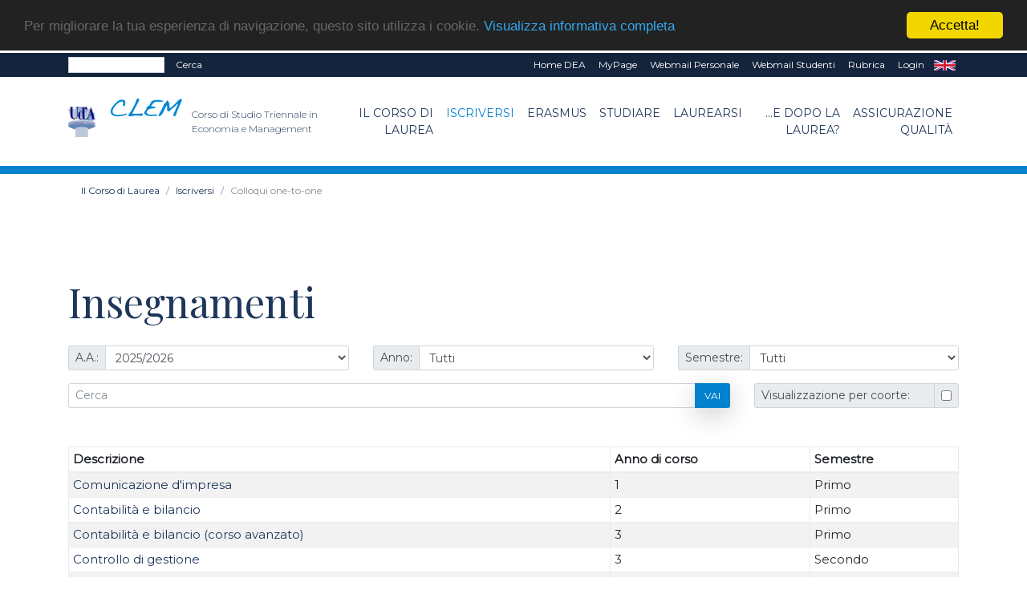

--- FILE ---
content_type: text/html; charset=UTF-8
request_url: https://clem.unich.it/aree?&tipo=INS&gruppo=2225
body_size: 45059
content:
<!doctype html PUBLIC "-//W3C//DTD HTML+RDFa 1.1//EN">
<html lang="it" dir="ltr" version="HTML+RDFa 1.1" xmlns:content="http://purl.org/rss/1.0/modules/content/"
	xmlns:dc="http://purl.org/dc/terms/" xmlns:foaf="http://xmlns.com/foaf/0.1/" xmlns:og="http://ogp.me/ns#"
	xmlns:rdfs="http://www.w3.org/2000/01/rdf-schema#" xmlns:sioc="http://rdfs.org/sioc/ns#"
	xmlns:sioct="http://rdfs.org/sioc/types#" xmlns:skos="http://www.w3.org/2004/02/skos/core#"
	xmlns:xsd="http://www.w3.org/2001/XMLSchema#">

<!--
Page    : index / DEC Unich
Version : 1.0
Author  : DEC
URI     : https://www.dec.unich.it
-->

<head>
	<title>
		Insegnamenti | CLEM
	</title>

	<meta charset="utf-8">
	<meta name="viewport" content="width=device-width, initial-scale=1, shrink-to-fit=no">
	<meta name="description" content="Insegnamenti - CLEM" />
	<meta name="keywords"
		content="università, d'annunzio, chieti, pescara, studi, offerta formativa, informatica, universita, laurea, abruzzo">
	<meta name="GM" content="PG" />
	<link rel="icon" type="image/x-icon" href="favicon.ico" />

	<!-- Font -->
<!--Montserrat + Playfair-->
<link href="https://fonts.googleapis.com/css?family=Montserrat:300,400|Playfair+Display:400,700" rel="stylesheet">

<!-- Bootstrap CSS -->
<link rel="stylesheet" href="html-new/css/bootstrap.min.css">
<!-- Bootstrap Calendar CSS -->
<link rel="stylesheet" href="html-new/css/bootstrap-datetimepicker.css">
<!-- Themify Icons -->
<link rel="stylesheet" href="html-new/css/themify-icons.css">
<!-- Owl carousel -->
<link rel="stylesheet" href="html-new/css/owl.carousel.min.css">

<!-- Flickity per slider -->
<link rel="stylesheet" href="https://unpkg.com/flickity@2.3.0/dist/flickity.min.css">
<script src="https://unpkg.com/flickity@2.3.0/dist/flickity.pkgd.min.js"></script>

<!-- Main css -->
<link href="html-new/css/style.css" rel="stylesheet">

<link href="html-new/css/orientamento.css" rel="stylesheet">

<!--font awesome-->
<link rel="stylesheet" href="https://use.fontawesome.com/releases/v5.3.1/css/all.css" integrity="sha384-mzrmE5qonljUremFsqc01SB46JvROS7bZs3IO2EmfFsd15uHvIt+Y8vEf7N7fWAU" crossorigin="anonymous">

     
<!-- Begin Cookie Consent plugin by Silktide - http://silktide.com/cookieconsent -->
<script type="text/javascript">
    window.cookieconsent_options = {"message":"Per migliorare la tua esperienza di navigazione, questo sito utilizza i cookie.","dismiss":"Accetta!","learnMore":"Visualizza informativa completa","link":"visualizza.php?type=pagina&id=57","theme":"dark-top"};
</script>

<script type="text/javascript" src="//cdnjs.cloudflare.com/ajax/libs/cookieconsent2/1.0.9/cookieconsent.min.js"></script>
<!-- End Cookie Consent plugin -->

<!-- da qui in poi andrebbe solo in scripts_bottom -->
<!-- jQuery and Bootstrap -->
<script src="html-new/js/jquery-3.4.1.min.js"></script>
<script src="html-new/js/bootstrap.bundle.min.js"></script>
<!-- Plugins JS -->
<script src="html-new/js/owl.carousel.min.js"></script>
<!-- Custom JS -->
<!--<script src="html-new/js/script.js"></script>-->

<script src="html-new/js/bootstrap-table.js"></script>
<script src="html-new/js/locale/bootstrap-table-it-IT.js"></script>

	
	<link href="html-new/css/custom/style_color16.css" rel="stylesheet" media="screen">
		<!--<script src="html/js/jquery-1.7.2.min.js" type="text/javascript"></script>-->
	<!--[if lt IE 9]>
		<script src="html/js/modernizr.custom.js"></script>
	<![endif]-->




<!-- Place inside the <head> of your HTML -->
<script type="text/javascript" src="html-new/js/tinymce/tinymce.min.js"></script>
<script type="text/javascript">
tinymce.init({
    selector: "textarea#mceEditor",  
    language : 'it',
    plugins: [
         "advlist autolink link image lists charmap print preview hr anchor pagebreak spellchecker",
         "searchreplace wordcount visualblocks visualchars code fullscreen insertdatetime media nonbreaking",
         "save table contextmenu directionality emoticons template paste textcolor responsivefilemanager"
   ],

//   toolbar: "insertfile undo redo | styleselect | bold italic | alignleft aligncenter alignright alignjustify | bullist numlist outdent indent | link image | print preview media fullpage | forecolor backcolor emoticons",
   toolbar1: "undo redo | bold italic underline | alignleft aligncenter alignright alignjustify | bullist numlist outdent indent | styleselect",
   toolbar2: "| responsivefilemanager | link unlink anchor | image media | forecolor backcolor emoticons | print preview fullpage code ",
   image_advtab: true ,
   /*image_list: [ 
        
        {title: 'Blank', value: 'html/images/black.gif'} 
    ] ,*/
   
   external_filemanager_path:"/html/js/filemanager/", //qui c'era /dec/
   filemanager_title:"Gestione File" ,
   external_plugins: { "filemanager" : "/sitoDEChtml/html/js/filemanager/plugin.min.js" }//qui c'era /dec/

   
   
 });
</script>

<script type="text/javascript">
tinymce.init({
  selector: 'textarea#mceEditorLite',
  height: 100,
  menubar: false,
  plugins: [
    'advlist autolink lists link image charmap print preview anchor',
    'searchreplace visualblocks code fullscreen',
    'insertdatetime media table contextmenu paste code'
  ],
  toolbar: 'undo redo | bold italic |  bullist numlist outdent indent'
});
</script>


<script type="text/javascript">
function my_submit_cerca(){
	var form = window.document.forms["cerca"];
	if (trim(form.testo.value)==''){
		alert("Inserire il testo da cercare");return;
	}
	form.submit();
}
</script>


<script type="text/javascript" src="html-new/js/ts_picker.js">

//Script by Denis Gritcyuk: tspicker@yahoo.com
//Submitted to JavaScript Kit (http://javascriptkit.com)
//Visit http://javascriptkit.com for this script

</script>

<script type="text/javascript">

function isEmail(string) {
if (string.search(/^\w+((-\w+)|(\.\w+))*\@\w+((\.|-)\w+)*\.\w+$/) != -1)
return 1;
else
return 0;
}


function my_submit_ml(){
	var form = window.document.forms["ml"];
	if (isEmail(form.email.value)==0){
		alert("Inserire un indirizzo email valido");return;
	}
	form.submit();
}



</script>

<script type="text/javascript">
function new_window (url) {
link=window.open(url,"Link","toolbar=0,resizable=1,location=1,directories=0,menubar=0,width=760,height=600,scrollbars=2");

}

function trim(inputString) {
   // Removes leading and trailing spaces from the passed string. Also removes
   // consecutive spaces and replaces it with one space. If something besides
   // a string is passed in (null, custom object, etc.) then return the input.
   if (typeof inputString != "string") { return inputString; }
   var retValue = inputString;
   var ch = retValue.substring(0, 1);
   while (ch == " ") { // Check for spaces at the beginning of the string
      retValue = retValue.substring(1, retValue.length);
      ch = retValue.substring(0, 1);
   }
   ch = retValue.substring(retValue.length-1, retValue.length);
   while (ch == " ") { // Check for spaces at the end of the string
      retValue = retValue.substring(0, retValue.length-1);
      ch = retValue.substring(retValue.length-1, retValue.length);
   }
   while (retValue.indexOf("  ") != -1) { // Note that there are two spaces in the string - look for multiple spaces within the string
      retValue = retValue.substring(0, retValue.indexOf("  ")) + retValue.substring(retValue.indexOf("  ")+1, retValue.length); // Again, there are two spaces in each of the strings
   }
   return retValue; // Return the trimmed string back to the user
} // Ends the "trim" function

function my_alfanumerico(alphane) {
	var numaric = alphane;
	for(var j=0; j<numaric.length; j++)
		{
		  var alphaa = numaric.charAt(j);
		  var hh = alphaa.charCodeAt(0);
		  if (!((hh > 47 && hh<59) || (hh > 64 && hh<91) || (hh > 96 && hh<123) || (hh == 46)))
		  {
			 return false;
		  }
		}
 return true;
}

</script>

<script>// <![CDATA[
$(document).ready(function(){
            // Add minus icon for collapse element which is open by default
            $(".collapse.show").each(function(){
                $(this).prev(".card-header").find(".fa").addClass("fa-minus").removeClass("fa-plus");
            });
            
            // Toggle plus minus icon on show hide of collapse element
            $(".collapse").on('show.bs.collapse', function(){
                $(this).prev(".card-header").find(".fa").removeClass("fa-plus").addClass("fa-minus");
            }).on('hide.bs.collapse', function(){
                $(this).prev(".card-header").find(".fa").removeClass("fa-minus").addClass("fa-plus");
            });
        });
// ]]></script>

<script type="text/javascript" src="html-new/js/md5.js"></script>

<script type="text/javascript" src="html-new/js/ahah.js"></script>

</head>

<body data-spy="scroll" data-target="#navbar" data-offset="30">
	<!--<div id="skip-link">
    <a href="#main-content" class="element-invisible element-focusable">Salta al contenuto principale</a>
  </div>-->
	<script language="javascript">
function my_submit_confirm_ricerca(){
	var form = window.document.forms["form_ricerca"];
	var stringa=form.ricerca.value;
	return false;
	return trim(stringa).length>3;
}
</script>

<script language="javascript">
function login_ateneo(){
	window.location = "https://economia.unich.it/loginUDA/loginUDA.php?HTTP_HOST=clem.unich.it&REQUEST_URI=%2Faree%3F%26tipo%3DINS%26gruppo%3D2225";
}
</script>

<script>	
	$(document).click(function(){
		$('#result').css("background-color","#14243c");
    	$('#result').hide();
	});
	
	$(document).ready(function(){
		function load_data(query)
		{
			$('#result').show;
			$.ajax({
				url:"ricerca_fetch.php",
				method:"POST",
				data:{
					query:query,
					gruppo:"2225"
				},
				success:function(data)
				{
					$('#result').show();
					$('#result').css("background-color","#ffffff");
					$('#result').html(data);
				}
			});
		}
		$('#edit-search-keys').keyup(function(){
			var search = $(this).val();
			if(search != '')
			{
				load_data(search);
			}
			else
			{
				load_data();
			}
		});
	});
</script>

<script>
	$(document).ready(function(){
		var my_id = '#menu_' + 10096;
		$(my_id).addClass('active'); 
	});
</script>
<div id="msgDiv"></div>

<div class="nav-menu-top">
	<div class="container">
		<div class="row">
			<div class="col-md-12">
				<nav class="navbar navbar-expand-md navbar-dark">
					<div class="d-flex flex-grow-1">
						<form class="form-inline" title="form_ricerca" name ="form_ricerca" action="ricerca.php" method="get" id="google-appliance-block-form" accept-charset="UTF-8">
							<input type="hidden" title="gruppo" name="gruppo" value="2225" />
							<input class="form-control form-control-sm w-50 float-left" type="text" id="edit-search-keys" name="ricerca" placeholder=""
								aria-label="Search">
							<input type="hidden" title="form_build_id" name="form_build_id" value="form-q6p9aNHR4_nC8NVTF1JvUodZJQvWa9D-ftkDXWIPgLQ" />
							<input type="hidden" title="form_id" name="form_id" value="google_appliance_block_form" />
							<button class="float-left my-0 ml-sm-2 text-white" type="submit" id="edit-submit" name="op"
								onClick="return(my_submit_confirm_ricerca)">Cerca</button>
						</form>
					</div>
					<button class="navbar-toggler" type="button" data-toggle="collapse" data-target="#navbarCollapse" aria-controls="navbar" aria-expanded="false" aria-label="Toggle navigation"> <span class="ti-more-alt"></span> </button>
					<div class="collapse navbar-collapse w-90 flex-md-column" id="navbarCollapse"
						style="font-size: 12px;">
						<ul class="navbar-nav ml-auto flex-nowrap">
							
														<li class="nav-item leaf text-right">
								<a href="visualizza.php?type=gruppo&id=2126" class="nav-link py-1 text-white"
									title="">Home DEA</a>
							</li>	
							<li class="nav-item leaf text-right">
								<a href="https://www.unich.it/node/7208" class="nav-link py-1 text-white"
									title="MyPage" target="_blank">MyPage</a>
							</li>
							<li class="nav-item leaf text-right">
								<a href="http://webmail.unich.it/horde/imp/" class="nav-link py-1 text-white"
									title="Webmail Personale" target="_blank">Webmail Personale</a>
							</li>
							<li class="nav-item leaf text-right">
								<a href="https://mail.studenti.unich.it/" class="nav-link py-1 text-white"
									title="Webmail Studenti" target="_blank">Webmail Studenti</a>
							</li>
							<li class="nav-item leaf text-right">
								<a href="https://www.unich.it/rubrica" class="nav-link py-1 text-white"
									title="Rubrica">Rubrica</a>
							</li>
							<li class="nav-item leaf text-right">
								<a href="https://economia.unich.it/loginUDA/loginUDA.php?HTTP_HOST=clem.unich.it&REQUEST_URI=%2Faree%3F%26tipo%3DINS%26gruppo%3D2225" class="nav-link py-1 text-white"
									title="Login">Login</a>
							</li>
							<li class="nav-item leaf text-right"  style="display:none">
								<a href="set_language.php?lang=it" class="nav-link py-1 text-white" title="IT"
									target="_self">IT</a>
							</li>
							<li class="nav-item leaf text-right" >
								<a href="set_language.php?lang=en" class="nav-link py-1 text-white" title="EN"
									target="_self">EN</a>
							</li>
						</ul>
					</div>
				</nav>
			</div>
		</div>
		<div class="row">
			<div id="result" class="col-md-4"></div>
		</div>
	</div>
</div>
<div class="nav-menu">
	<!-- Nav Menu -->
	<div class="container">
		<div class="row">
			<div class="col-md-12">
				<nav class="navbar navbar-light navbar-expand-lg">
					<a class="navbar-brand mr-0" href="https://www.unich.it/">
						<img src="html-new/images/logo_1.png" width="50" class="img-fluid py-2" alt="logo UdA">
					</a> 
					<a class="navbar-brand" href="visualizza.php?type=gruppo&id=2225" title="Return to the Corso di Studio Triennale in Economia e Management home page"> 	
							<img src="html-new/images/categorie/clem.png" alt="Corso di Studio Triennale in Economia e Management" width="95" class="img-fluid py-2 ml-3" alt="logo Dipartimento">
							<span class="navbar-text ml-1 mb-2">Corso di Studio Triennale in Economia e Management</span>
						</a>
					<button class="navbar-toggler" type="button" data-toggle="collapse" data-target="#navbar" aria-controls="navbar" aria-expanded="false" aria-label="Toggle navigation"> <span class="navbar-toggler-icon"></span> </button>				
					<div class="collapse navbar-collapse" id="navbar">
					<ul class="navbar-nav ml-auto">
							
			<li class="nav-item dropdown text-right">
	<a class="nav-link  dropdown-toggle" href="#" id="menu_10090"  data-toggle="dropdown" aria-haspopup="true"
		aria-expanded="false" >Il Corso di Laurea</a>
	<ul class="dropdown-menu" aria-labelledby="menu_10090">
		
      		<li><a class="nav-item text-right dropdown-item" href="visualizza.php?type=gruppo&id=2225" >Home</a></li>	
      	
      		<li><a class="nav-item text-right dropdown-item" href="visualizza.php?type=pagina&id=433" >Il CLEM in breve..</a></li>	
      	
      		<li><a class="nav-item text-right dropdown-item" href="visualizza.php?type=pagina&id=424" >Organi</a></li>	
      	
      		<li><a class="nav-item text-right dropdown-item" href="pag_persone.php?gruppo=2225" >Persone</a></li>	
      	
      		<li><a class="nav-item text-right dropdown-item" href="pag_appuntamenti.php?gruppo=2225" >Avvisi</a></li>	
      	
      		<li><a class="nav-item text-right dropdown-item" href="pag_documenti.php?gruppo=2225" >Documenti</a></li>	
      	
      		<li><a class="nav-item text-right dropdown-item" href="visualizza.php?type=pagina&id=407" >Normativa</a></li>	
      	
	</ul>
</li>
		
			<li class="nav-item dropdown text-right">
	<a class="nav-link  dropdown-toggle" href="#" id="menu_10096"  data-toggle="dropdown" aria-haspopup="true"
		aria-expanded="false" >Iscriversi</a>
	<ul class="dropdown-menu" aria-labelledby="menu_10096">
		
      		<li><a class="nav-item text-right dropdown-item" href="visualizza.php?type=pagina&id=409" >Presentazione del corso</a></li>	
      	
      		<li><a class="nav-item text-right dropdown-item" href="visualizza.php?type=pagina&id=390" >Orientamento studenti</a></li>	
      	
      		<li><a class="nav-item text-right dropdown-item" href="visualizza.php?type=pagina&id=389" >Guida all'immatricolazione</a></li>	
      	
      		<li><a class="nav-item text-right dropdown-item" href="visualizza.php?type=pagina&id=626" >Modalità di ammissione e obblighi formativi aggiuntivi (OFA)</a></li>	
      	
      		<li><a class="nav-item text-right dropdown-item" href="visualizza.php?type=pagina&id=601" >Percorso part-time</a></li>	
      	
      		<li><a class="nav-item text-right dropdown-item" href="visualizza.php?type=pagina&id=1362" >Studenti internazionali</a></li>	
      	
	</ul>
</li>
		
			<li class="nav-item text-right"> 
    <a class="nav-link" id="menu_26498" href="visualizza.php?type=pagina&id=599" >Erasmus</a>
</li>
		
			<li class="nav-item dropdown text-right">
	<a class="nav-link  dropdown-toggle" href="#" id="menu_10100"  data-toggle="dropdown" aria-haspopup="true"
		aria-expanded="false" >Studiare</a>
	<ul class="dropdown-menu" aria-labelledby="menu_10100">
		
      		<li><a class="nav-item text-right dropdown-item" href="visualizza.php?type=pagina&id=587" >Orario ricevimento docenti</a></li>	
      	
      		<li><a class="nav-item text-right dropdown-item" href="visualizza.php?type=pagina&id=416" >Orario delle lezioni</a></li>	
      	
      		<li><a class="nav-item text-right dropdown-item" href="visualizza.php?type=pagina&id=415" >Calendario didattico</a></li>	
      	
      		<li><a class="nav-item text-right dropdown-item" href="visualizza.php?type=pagina&id=417" >Appelli d'esame</a></li>	
      	
      		<li><a class="nav-item text-right dropdown-item" href="pag_sezioni.php?tipo=INS&gruppo=2225" >Insegnamenti</a></li>	
      	
      		<li><a class="nav-item text-right dropdown-item" href="https://www.unich.it/didattica/offerta-formativa/schede-insegnamenti" target="_blank">Sillaby</a></li>	
      	
      		<li><a class="nav-item text-right dropdown-item" href="visualizza.php?type=pagina&id=413" >Regolamento didattico</a></li>	
      	
      		<li><a class="nav-item text-right dropdown-item" href="visualizza.php?type=pagina&id=414" >Piano di studio</a></li>	
      	
      		<li><a class="nav-item text-right dropdown-item" href="visualizza.php?type=pagina&id=418" >Tutors</a></li>	
      	
      		<li><a class="nav-item text-right dropdown-item" href="visualizza.php?type=pagina&id=419" >Stage e tirocini</a></li>	
      	
      		<li><a class="nav-item text-right dropdown-item" href="visualizza.php?type=pagina&id=853" >Dottori Commercialisti e Consulenti del Lavoro</a></li>	
      	
	</ul>
</li>
		
			<li class="nav-item dropdown text-right">
	<a class="nav-link  dropdown-toggle" href="#" id="menu_10107"  data-toggle="dropdown" aria-haspopup="true"
		aria-expanded="false" >Laurearsi</a>
	<ul class="dropdown-menu" aria-labelledby="menu_10107">
		
      		<li><a class="nav-item text-right dropdown-item" href="visualizza.php?type=pagina&id=421" >Esame finale di laurea</a></li>	
      	
	</ul>
</li>
		
			<li class="nav-item dropdown text-right">
	<a class="nav-link  dropdown-toggle" href="#" id="menu_10110"  data-toggle="dropdown" aria-haspopup="true"
		aria-expanded="false" >...e dopo la laurea?</a>
	<ul class="dropdown-menu" aria-labelledby="menu_10110">
		
      		<li><a class="nav-item text-right dropdown-item" href="visualizza.php?type=pagina&id=422" >Proseguire gli studi</a></li>	
      	
      		<li><a class="nav-item text-right dropdown-item" href="visualizza.php?type=pagina&id=423" >Il mondo del lavoro</a></li>	
      	
	</ul>
</li>
		
			<li class="nav-item dropdown text-right">
	<a class="nav-link  dropdown-toggle" href="" id="menu_17490"  data-toggle="dropdown" aria-haspopup="true"
		aria-expanded="false" >Assicurazione Qualità</a>
	<ul class="dropdown-menu" aria-labelledby="menu_17490">
		
      		<li><a class="nav-item text-right dropdown-item" href="visualizza.php?type=pagina&id=426" >Documenti AQ</a></li>	
      	
      		<li><a class="nav-item text-right dropdown-item" href="visualizza.php?type=pagina&id=427" >Indicatori AQ</a></li>	
      	
      		<li><a class="nav-item text-right dropdown-item" href="visualizza.php?type=pagina&id=1465" >Requisiti AQ</a></li>	
      	
      		<li><a class="nav-item text-right dropdown-item" href="visualizza.php?type=pagina&id=550" >Estratti verbali</a></li>	
      	
	</ul>
</li>
		

					</ul>
					</div>
				</nav>
			</div>
		</div>
	</div>
	
	<!-- il topmenu è dentro intestazione.html  -->
	
    </div> <!--  chiude il div in intestazione.html -->
	 
 
	
<div class="section bread">
	<div class="container">
	<nav aria-label="breadcrumb">
	  <ol class="breadcrumb" style="background-color: #fff; font-size: 12px;">
		
			<li class="breadcrumb-item "><a href="#">Il Corso di Laurea</a></li>
		
			<li class="breadcrumb-item "><a href="#">Iscriversi</a></li>
		
		<li class="breadcrumb-item active" aria-current="page">Colloqui one-to-one</li>
	  </ol>
	</nav>
	</div>
</div>
	
	

	<div  id="intro">
		   
	</div>

	<div class="section">
		<div class="container">
			
			<div class="section-title">
				<h1 style="text-align: left;">
					Insegnamenti
				</h1>
			</div>
			
			<div class="row">
				<div class="col-md-12">
					

<p class="center">
    
</p>


<script language="javascript">
function my_submit_selettore(){
	var form = window.document.forms["selettore"];
        form.submit();
}
</script>

<form name ="selettore" method="GET" action="pag_sezioni.php?">

<input type="hidden" title="order_key" name="order_key" value="nome" >
<input type="hidden" title="order_mode" name="order_mode" value="ASC" >
<input type="hidden" title="tipo" name="tipo" value="CDL" >
<input type="hidden" title="id_CS" name="id_CS" value="2225" >

<div id="toolbar">
    <div class="row">
		<div class="col-sm-4">
            <div class="input-group mb-3">
                <span class="input-group-addon form-control-sm padding-l-r-5">A.A.:</span>
                <select class="form-control form-control-sm" name="anno_a" onChange="my_submit_selettore();">
                
                <Option value=2028  >2028/2029</Option>
                
                <Option value=2027  >2027/2028</Option>
                
                <Option value=2026  >2026/2027</Option>
                
                <Option value=2025 selected >2025/2026</Option>
                
                <Option value=2024  >2024/2025</Option>
                
                <Option value=2023  >2023/2024</Option>
                
                <Option value=2022  >2022/2023</Option>
                
                <Option value=2021  >2021/2022</Option>
                
            </select>
            </div>
        </div>
        <div class="col-sm-4">
            <div class="input-group">
                <span class="input-group-addon form-control-sm padding-l-r-5">Anno:</span>
                <select class="form-control form-control-sm" name="anno" onChange="my_submit_selettore();">
                    <Option value="0">Tutti</Option>
                    
					<Option value=1  >Primo</Option>
					
					<Option value=2  >Secondo</Option>
					
					<Option value=3  >Terzo</Option>
					
                </select>
            </div>
        </div>
        <div class="col-sm-4">
            <div class="input-group">
                <span class="input-group-addon form-control-sm padding-l-r-5">Semestre:</span>
                <select class="form-control form-control-sm" name="semestre" onChange="my_submit_selettore();">
                    <option value=0>Tutti</option>    
                    <option value=1  >Primo</option>
                    <option value=2  >Secondo</option>
                </select>
            </div>
        </div>
        <div class="col-sm-9">
            <div class="input-group">
                <input name="ricerca" title="ricerca" value="" class="form-control form-control-sm" type="text" placeholder="Cerca">
                <span class="input-group-btn">
                    <button type="submit" class="btn btn-primary form-control-sm" onclick="my_submit_selettore();">Vai</button>
                </span>
            </div>
        </div>
        <div class="col-sm-3">
            <div class="input-group">
                <span class="input-group-addon form-control-sm w-100">Visualizzazione per coorte:</span>
                <span class="input-group-addon form-control-sm text-align-right">
                <input type="checkbox" title="per_coorte" name="per_coorte" value="1"  onChange="my_submit_selettore();"/>
                </span>
            </div>
		</div>      
    </div>
</div>
</form>

<table
       id="table"
       data-toggle="table"
       data-toolbar="#_toolbar"
       data-query-params="queryParams"
       data-response-handler="responseHandler"
       data-pagination="true"
	   data-page-size="50"
       data-show-multi-sort="true"
       data-sort-priority='[{"sortName":"annocorso","sortOrder":"asc"},{"sortName":"descrizione","sortOrder":"asc"}]'
       class="table table-sm table-striped table-bordered mt-5 table-hover">
    <thead>
        <tr>
            
            <th data-field="descrizione" data-sortable="true">Descrizione</th>
            <th data-field="annocorso" data-sortable="true">Anno di corso</th>
            <th data-field="semestre" data-sortable="false">Semestre</th>
            <!--<th data-field="annoaccademico" data-sortable="true">Anno Accademico</th>-->
        </tr>
    </thead>
    <tbody>
        <tr id="tr-id-" class="tr-class-">
    <td id="td-id-" class="td-class-"><span style="display: none">Comunicazione d'impresa</span><a href="visualizza.php?type=gruppo&id=26329">Comunicazione d'impresa</a><span class="pull-right"></span></td>
    <td>1</td>
    <td>Primo</td>
    <!--<td>2025/2026</td>-->
</tr><tr id="tr-id-" class="tr-class-">
    <td id="td-id-" class="td-class-"><span style="display: none">Contabilità e bilancio</span><a href="visualizza.php?type=gruppo&id=20556">Contabilità e bilancio</a><span class="pull-right"></span></td>
    <td>2</td>
    <td>Primo</td>
    <!--<td>2025/2026</td>-->
</tr><tr id="tr-id-" class="tr-class-">
    <td id="td-id-" class="td-class-"><span style="display: none">Contabilità e bilancio (corso avanzato)</span><a href="visualizza.php?type=gruppo&id=17179">Contabilità e bilancio (corso avanzato)</a><span class="pull-right"></span></td>
    <td>3</td>
    <td>Primo</td>
    <!--<td>2025/2026</td>-->
</tr><tr id="tr-id-" class="tr-class-">
    <td id="td-id-" class="td-class-"><span style="display: none">Controllo di gestione</span><a href="visualizza.php?type=gruppo&id=17174">Controllo di gestione</a><span class="pull-right"></span></td>
    <td>3</td>
    <td>Secondo</td>
    <!--<td>2025/2026</td>-->
</tr><tr id="tr-id-" class="tr-class-">
    <td id="td-id-" class="td-class-"><span style="display: none">Digital transformation</span><a href="visualizza.php?type=gruppo&id=17181">Digital transformation</a><span class="pull-right"></span></td>
    <td>3</td>
    <td>Primo</td>
    <!--<td>2025/2026</td>-->
</tr><tr id="tr-id-" class="tr-class-">
    <td id="td-id-" class="td-class-"><span style="display: none">Diritto commerciale</span><a href="visualizza.php?type=gruppo&id=20562">Diritto commerciale</a><span class="pull-right"></span></td>
    <td>2</td>
    <td>Secondo</td>
    <!--<td>2025/2026</td>-->
</tr><tr id="tr-id-" class="tr-class-">
    <td id="td-id-" class="td-class-"><span style="display: none">Diritto privato</span><a href="visualizza.php?type=gruppo&id=26311">Diritto privato</a><span class="pull-right"></span></td>
    <td>1</td>
    <td>Secondo</td>
    <!--<td>2025/2026</td>-->
</tr><tr id="tr-id-" class="tr-class-">
    <td id="td-id-" class="td-class-"><span style="display: none">Economia aziendale</span><a href="visualizza.php?type=gruppo&id=26308">Economia aziendale</a><span class="pull-right"></span></td>
    <td>1</td>
    <td>Primo</td>
    <!--<td>2025/2026</td>-->
</tr><tr id="tr-id-" class="tr-class-">
    <td id="td-id-" class="td-class-"><span style="display: none">Economia degli intermediari finanziari</span><a href="visualizza.php?type=gruppo&id=17173">Economia degli intermediari finanziari</a><span class="pull-right"></span></td>
    <td>3</td>
    <td>Secondo</td>
    <!--<td>2025/2026</td>-->
</tr><tr id="tr-id-" class="tr-class-">
    <td id="td-id-" class="td-class-"><span style="display: none">Economia del mercato mobiliare</span><a href="visualizza.php?type=gruppo&id=25207">Economia del mercato mobiliare</a><span class="pull-right"></span></td>
    <td>3</td>
    <td>Primo</td>
    <!--<td>2025/2026</td>-->
</tr><tr id="tr-id-" class="tr-class-">
    <td id="td-id-" class="td-class-"><span style="display: none">Economia e gestione delle imprese</span><a href="visualizza.php?type=gruppo&id=26314">Economia e gestione delle imprese</a><span class="pull-right"></span></td>
    <td>1</td>
    <td>Secondo</td>
    <!--<td>2025/2026</td>-->
</tr><tr id="tr-id-" class="tr-class-">
    <td id="td-id-" class="td-class-"><span style="display: none">Informatica aziendale</span><a href="visualizza.php?type=gruppo&id=17177">Informatica aziendale</a><span class="pull-right"></span></td>
    <td>3</td>
    <td>Secondo</td>
    <!--<td>2025/2026</td>-->
</tr><tr id="tr-id-" class="tr-class-">
    <td id="td-id-" class="td-class-"><span style="display: none">Leadership e tecniche manageriali</span><a href="visualizza.php?type=gruppo&id=25249">Leadership e tecniche manageriali</a><span class="pull-right"></span></td>
    <td>2</td>
    <td>Secondo</td>
    <!--<td>2025/2026</td>-->
</tr><tr id="tr-id-" class="tr-class-">
    <td id="td-id-" class="td-class-"><span style="display: none">Lingua inglese</span><a href="visualizza.php?type=gruppo&id=26304">Lingua inglese</a><span class="pull-right"></span></td>
    <td>1</td>
    <td>Secondo</td>
    <!--<td>2025/2026</td>-->
</tr><tr id="tr-id-" class="tr-class-">
    <td id="td-id-" class="td-class-"><span style="display: none">Macroeconomia e politica economica</span><a href="visualizza.php?type=gruppo&id=20565">Macroeconomia e politica economica</a><span class="pull-right"></span></td>
    <td>2</td>
    <td>Secondo</td>
    <!--<td>2025/2026</td>-->
</tr><tr id="tr-id-" class="tr-class-">
    <td id="td-id-" class="td-class-"><span style="display: none">Management pubblico</span><a href="visualizza.php?type=gruppo&id=26315">Management pubblico</a><span class="pull-right"></span></td>
    <td>1</td>
    <td>Primo</td>
    <!--<td>2025/2026</td>-->
</tr><tr id="tr-id-" class="tr-class-">
    <td id="td-id-" class="td-class-"><span style="display: none">Marketing</span><a href="visualizza.php?type=gruppo&id=17178">Marketing</a><span class="pull-right"></span></td>
    <td>3</td>
    <td>Primo</td>
    <!--<td>2025/2026</td>-->
</tr><tr id="tr-id-" class="tr-class-">
    <td id="td-id-" class="td-class-"><span style="display: none">Marketing</span><a href="visualizza.php?type=gruppo&id=21436">Marketing</a><span class="pull-right"></span></td>
    <td>2</td>
    <td>Primo</td>
    <!--<td>2025/2026</td>-->
</tr><tr id="tr-id-" class="tr-class-">
    <td id="td-id-" class="td-class-"><span style="display: none">Matematica per l'economia e la finanza</span><a href="visualizza.php?type=gruppo&id=26305">Matematica per l'economia e la finanza</a><span class="pull-right"></span></td>
    <td>1</td>
    <td>Primo</td>
    <!--<td>2025/2026</td>-->
</tr><tr id="tr-id-" class="tr-class-">
    <td id="td-id-" class="td-class-"><span style="display: none">Microeconomia</span><a href="visualizza.php?type=gruppo&id=26312">Microeconomia</a><span class="pull-right"></span></td>
    <td>1</td>
    <td>Secondo</td>
    <!--<td>2025/2026</td>-->
</tr><tr id="tr-id-" class="tr-class-">
    <td id="td-id-" class="td-class-"><span style="display: none">Organizzazione aziendale</span><a href="visualizza.php?type=gruppo&id=20563">Organizzazione aziendale</a><span class="pull-right"></span></td>
    <td>2</td>
    <td>Primo</td>
    <!--<td>2025/2026</td>-->
</tr><tr id="tr-id-" class="tr-class-">
    <td id="td-id-" class="td-class-"><span style="display: none">Prova finale</span><a href="visualizza.php?type=gruppo&id=17182">Prova finale</a><span class="pull-right"></span></td>
    <td>3</td>
    <td>Secondo</td>
    <!--<td>2025/2026</td>-->
</tr><tr id="tr-id-" class="tr-class-">
    <td id="td-id-" class="td-class-"><span style="display: none">Statistica</span><a href="visualizza.php?type=gruppo&id=20559">Statistica</a><span class="pull-right"></span></td>
    <td>2</td>
    <td>Secondo</td>
    <!--<td>2025/2026</td>-->
</tr><tr id="tr-id-" class="tr-class-">
    <td id="td-id-" class="td-class-"><span style="display: none">Tirocinio</span><a href="visualizza.php?type=gruppo&id=17180">Tirocinio</a><span class="pull-right"></span></td>
    <td>3</td>
    <td>Secondo</td>
    <!--<td>2025/2026</td>-->
</tr><tr id="tr-id-" class="tr-class-">
    <td id="td-id-" class="td-class-"><span style="display: none">Welfare management</span><a href="visualizza.php?type=gruppo&id=25208">Welfare management</a><span class="pull-right"></span></td>
    <td>3</td>
    <td>Primo</td>
    <!--<td>2025/2026</td>-->
</tr>
    </tbody>
</table>

				</div>
				<div class="col-md-12">
					
					
					
				</div>
			</div>
		</div>



		<div class="section" id="contact">
			<div class="container">
				<div class="section-title">
					<h2 class="text-white">Scopri cosa vuol dire essere dell'Ud'A</h2>
				</div>
							<div class="row text-white text-center">
								<div class="col-lg-4">
									<span class="ti-map-alt"></span>
									<p><small>SEDE DI CHIETI</small><br />
										<small>Via dei Vestini,31<br />
											Centralino 0871.3551</small></p>
									<p><small>SEDE DI PESCARA</small><br />
										<small>Viale Pindaro,42<br />
											Centralino 085.45371</small></p>
								</div>
								<div class="col-lg-4">
									<span class="ti-pencil-alt"></span>
									<p><small>email: <a href="mailto:info@unich.it">info@unich.it</a></small><br />
										<small>PEC: <a
												href="mailto:ateneo@pec.unich.it">ateneo@pec.unich.it</a></small><br />
										<small>Partita IVA 01335970693</small><br /></p>
								</div>
								<div class="col-lg-4">
									<span class="ti-direction-alt"></span>
									<p>
										<a href="https://www.facebook.com/universitadannunzio" target="_blank"
											title="Facebook">
											<img alt="icona Facebook" src="html-new/images/ico_fb.png">
										</a>&nbsp;
										<a href="http://twitter.com/univUda" target="_blank" title="Twitter">
											<img alt="icona Twitter" src="html-new/images/ico_twitter.png">
										</a>
									</p>
									<p>
										<a href="http://www.youtube.com" title="Youtube" target="_blank">
											<img alt="icona Youtube" src="html-new/images/ico_yt.png">
										</a>&nbsp;
										<a href="https://www.instagram.com/" title="Instagram">
											<img alt="icona Instagram" src="html-new/images/ico_inst.png">
										</a>
									</p>
								</div>

								<div class="grid-4 region region-footer-fourth col-lg-4" id="region-footer-fourth">
	<div class="region-inner region-footer-fourth-inner">
		<div class="block block-block block-2 block-block-2 odd block-without-title" id="block-block-2">
			<div class="block-inner clearfix">
				<div class="content clearfix">			
					<p class="text-white mt-0 text-center"><strong>CORSO DI STUDIO TRIENNALE IN ECONOMIA E MANAGEMENT</strong></p>
					<p><p>Viale Pindaro, 42 - 65127 Pescara</p>
<p><strong>Seguici sui social!<br /></strong></p>
<p><a href="https://www.facebook.com/DeaUnich.Official" target="_blank"><img src="documenti/__0__uda/__2126__dea/social/facebook_w.png" alt="Seguici su Facebook" /></a><a href="https://www.instagram.com/deaunich.official/" target="_blank"><img src="documenti/__0__uda/__2126__dea/social/instagram-transparent.png" alt="Seguici su Instagram" /></a><a href="https://www.youtube.com/user/DEAuniv" target="_blank"><img src="documenti/__0__uda/__2126__dea/social/youtube_white.png" alt="Seguici su YouTube" /></a></p>
<p><strong>@deaunich.official</strong></p>
<p><strong><a title="Seguigi su LinkedIn" href="https://www.linkedin.com/school/deaunich" target="_blank"><img src="documenti/__0__uda/__2126__dea/social/linkedIn.png" alt="" /></a></strong></p>
<p><strong>@deaunich</strong></p></p>
				</div>
			</div>
		</div>
	</div>
</div>
								<div class="grid-4 region region-subfooter-first col-lg-4">
	<div class="region-inner region-subfooter-first-inner">
		<div class="block block-menu block-menu-footer block-menu-menu-footer odd block-without-title">
			<div class="block-inner clearfix">
				<div class="content clearfix">
					<p class="text-white mt-0 text-center"><strong>CORSI DI LAUREA TRIENNALE</strong></p>
					<ul class="menu">
						
                            <li class="leaf">
                                <a href="visualizza.php?type=gruppo&id=2225" title="CLEM">CLEM</a>
                            </li>
                        
					</ul>
					<p class="text-white mt-0 text-center"><strong>CORSI DI LAUREA MAGISTRALE</strong></p>
					<ul class="menu">
						
                            <li class="leaf">
                                <a href="visualizza.php?type=gruppo&id=2226" title="CLEMAM">CLEMAM</a>
                            </li>
                        
                            <li class="leaf">
                                <a href="visualizza.php?type=gruppo&id=3221" title="DIMA">DIMA</a>
                            </li>
                        
					</ul>
				</div>
			</div>
		</div>
	</div>
</div>					
<div class="grid-4 region region-subfooter-first col-lg-4">
	<div class="region-inner region-subfooter-first-inner">
		<div class="block block-menu block-menu-footer block-menu-menu-footer odd block-without-title">
			<div class="block-inner clearfix">
				<div class="content clearfix">
					<p class="text-white mt-0 text-center"><strong>DOTTORATI DI RICERCA</strong></p>
					<ul class="menu">
						
                            <li class="leaf">
                                <a href="visualizza.php?type=gruppo&id=3215" title="Accounting, Management and Business Economics">Accounting, Management and Business Economics</a>
                            </li>
                        
					</ul>
				</div>
			</div>
		</div>
	</div>
</div>
								

							</div>
						</div>
					</div>

					<footer class="light-bg py-3 my-0 text-center">
						<!-- Copyright  -->
						<p class="mb-2"><small>COPYRIGHT © 2020. ALL RIGHTS RESERVED - UNIVERSITÀ DEGLI STUDI GABRIELE D'ANNUNZIO - CHIETI/PESCARA</small>
							| <a href="/login.php">
								Login Alternativo
							</a>
						</p>
					</footer>
					
						<!-- bootstrap datepicker js -->
<script src="html-new/js/moment.min.js"></script>
<script src="html-new/js/locales.min.js"></script>
<script src="html-new/js/bootstrap-datetimepicker.min.js"></script>
<!-- bootstrap datepicker js END -->

<!--js per tabella docenti dinamica-->
<script src="html-new/js/mixitup.js"></script>

<!--script per funzionamento pag_persone-->
<script src="html-new/js/common-scripts.js"></script>
<script src="html-new/js/jquery.magnific-popup.js"></script>
<script type="text/javascript">
    $('.image-caption a').tooltip();
    $(function () {
        var filterList = {
            init: function () {
                // MixItUp plugin
                // http://mixitup.io
                $('#portfoliolist').mixitup({  
                    targetSelector: '.portfolio', 
                    filterSelector: '.filter',
                    effects: ['fade'],
                    easing: 'snap',
                    // call the hover effect
                    onMixEnd: filterList.hoverEffect()
                });
            },
            hoverEffect: function () {
                $("[rel='tooltip']").tooltip();
                // Simple parallax effect
                $('#portfoliolist .portfolio .portfolio-hover').hover( 
                    function(){
                        $(this).find('.image-caption').slideDown(250); //.fadeIn(250)
                    },
                    function(){
                        $(this).find('.image-caption').slideUp(250); //.fadeOut(205)
                    }
                );
            }
        };
        // Run the show!
        filterList.init();
    });
    $( document ).ready(function() {
        $('.magnefig').each(function(){
            $(this).magnificPopup({
                type:'image',
                removalDelay: 300,
                mainClass: 'mfp-fade'
            })
        });
    });
</script>

<script type="text/javascript">
    (function(a){(jQuery.browser=jQuery.browser||{}).mobile=/(android|bb\d+|meego).+mobile|avantgo|bada\/|blackberry|blazer|compal|elaine|fennec|hiptop|iemobile|ip(hone|od)|iris|kindle|lge |maemo|midp|mmp|mobile.+firefox|netfront|opera m(ob|in)i|palm( os)?|phone|p(ixi|re)\/|plucker|pocket|psp|series(4|6)0|symbian|treo|up\.(browser|link)|vodafone|wap|windows ce|xda|xiino/i.test(a)||/1207|6310|6590|3gso|4thp|50[1-6]i|770s|802s|a wa|abac|ac(er|oo|s\-)|ai(ko|rn)|al(av|ca|co)|amoi|an(ex|ny|yw)|aptu|ar(ch|go)|as(te|us)|attw|au(di|\-m|r |s )|avan|be(ck|ll|nq)|bi(lb|rd)|bl(ac|az)|br(e|v)w|bumb|bw\-(n|u)|c55\/|capi|ccwa|cdm\-|cell|chtm|cldc|cmd\-|co(mp|nd)|craw|da(it|ll|ng)|dbte|dc\-s|devi|dica|dmob|do(c|p)o|ds(12|\-d)|el(49|ai)|em(l2|ul)|er(ic|k0)|esl8|ez([4-7]0|os|wa|ze)|fetc|fly(\-|_)|g1 u|g560|gene|gf\-5|g\-mo|go(\.w|od)|gr(ad|un)|haie|hcit|hd\-(m|p|t)|hei\-|hi(pt|ta)|hp( i|ip)|hs\-c|ht(c(\-| |_|a|g|p|s|t)|tp)|hu(aw|tc)|i\-(20|go|ma)|i230|iac( |\-|\/)|ibro|idea|ig01|ikom|im1k|inno|ipaq|iris|ja(t|v)a|jbro|jemu|jigs|kddi|keji|kgt( |\/)|klon|kpt |kwc\-|kyo(c|k)|le(no|xi)|lg( g|\/(k|l|u)|50|54|\-[a-w])|libw|lynx|m1\-w|m3ga|m50\/|ma(te|ui|xo)|mc(01|21|ca)|m\-cr|me(rc|ri)|mi(o8|oa|ts)|mmef|mo(01|02|bi|de|do|t(\-| |o|v)|zz)|mt(50|p1|v )|mwbp|mywa|n10[0-2]|n20[2-3]|n30(0|2)|n50(0|2|5)|n7(0(0|1)|10)|ne((c|m)\-|on|tf|wf|wg|wt)|nok(6|i)|nzph|o2im|op(ti|wv)|oran|owg1|p800|pan(a|d|t)|pdxg|pg(13|\-([1-8]|c))|phil|pire|pl(ay|uc)|pn\-2|po(ck|rt|se)|prox|psio|pt\-g|qa\-a|qc(07|12|21|32|60|\-[2-7]|i\-)|qtek|r380|r600|raks|rim9|ro(ve|zo)|s55\/|sa(ge|ma|mm|ms|ny|va)|sc(01|h\-|oo|p\-)|sdk\/|se(c(\-|0|1)|47|mc|nd|ri)|sgh\-|shar|sie(\-|m)|sk\-0|sl(45|id)|sm(al|ar|b3|it|t5)|so(ft|ny)|sp(01|h\-|v\-|v )|sy(01|mb)|t2(18|50)|t6(00|10|18)|ta(gt|lk)|tcl\-|tdg\-|tel(i|m)|tim\-|t\-mo|to(pl|sh)|ts(70|m\-|m3|m5)|tx\-9|up(\.b|g1|si)|utst|v400|v750|veri|vi(rg|te)|vk(40|5[0-3]|\-v)|vm40|voda|vulc|vx(52|53|60|61|70|80|81|83|85|98)|w3c(\-| )|webc|whit|wi(g |nc|nw)|wmlb|wonu|x700|yas\-|your|zeto|zte\-/i.test(a.substr(0,4))})(navigator.userAgent||navigator.vendor||window.opera);

    //if($(window).width() >= 991){
    if(!jQuery.browser.mobile && $(window).width() >= 991) {
        $( ".dropdown-menu" ).css('margin-top',0);
        $( ".dropdown" )
        .mouseover(function() {
            $( this ).addClass('show').attr('aria-expanded',"true");
            $( this ).find('> .dropdown-menu').addClass('show');
        })
        .mouseout(function() {
            $( this ).removeClass('show').attr('aria-expanded',"false");
            $( this ).find('> .dropdown-menu').removeClass('show');
        });
    }

    $('.dropdown-menu a.dropdown-toggle').on('click', function (e) {
        if (!$(this).next().hasClass('show')) {
            $(this).parents('.dropdown-menu').first().find('.show').removeClass("show");
        }
        var $subMenu = $(this).next(".dropdown-menu");
        $subMenu.toggleClass('show');
        $(this).parents('li.nav-item.dropdown.show').on('hidden.bs.dropdown', function (e) {
            $('.dropdown-submenu .show').removeClass("show");
        });
        return false;
    });
</script>


</body>

</html>